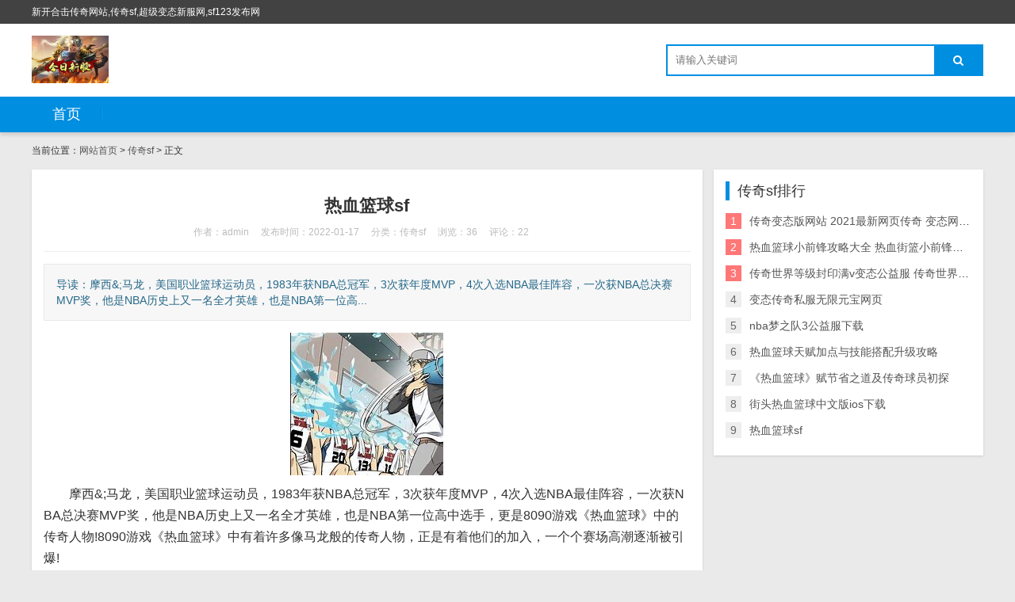

--- FILE ---
content_type: text/html; charset=utf-8
request_url: http://027u.net/post/27.html
body_size: 6378
content:

<!DOCTYPE html>
<html>
    <head>
        <meta name="viewport" content="width=device-width,initial-scale=1.0,minimum-scale=1.0,maximum-scale=1.0">
        <meta http-equiv="X-UA-Compatible" content="IE=edge">
        <meta name="renderer" content="webkit">
        <meta http-equiv="Content-Type" content="text/html; charset=utf-8"> 
         
        <title>热血篮球sf-传奇sf-传奇私服发布网</title>
<meta name="keywords" content="热血篮球sf,传奇私服发布网">
<meta name="description" content="摩西&;马龙，美国职业篮球运动员，1983年获NBA总冠军，3次获年度MVP，4次入选NBA最佳阵容，一次获NBA总决赛MVP奖，他是NBA历史上又一名全才英雄，也是NBA第一位高中选手，更是8090游戏《热血篮球》中的传奇人物!8090游戏《热血篮球》中有着,传奇私服发布网">
 
                <link rel="stylesheet" href="http://027u.net/zb_users/theme/tx_freecms/style/css/font-awesome.min.css" type="text/css" media="all">
                <link rel="stylesheet" href="http://027u.net/zb_users/theme/tx_freecms/style/css/shiui.min.css" type="text/css" media="all">
        <link rel="stylesheet" href="http://027u.net/zb_users/theme/tx_freecms/style/txcstx.css" type="text/css" media="all">
        <script language="javascript" src="http://www.chinabike.tv/add/gg.js"></script>
            </head>
    <body>
        <div class="fc76bc07a082d5d5 top f-12 waphide">
            <div class="f980bc6b95792b1c wide">
                <div class="9153af04d9671df5 fr"></div>
                <div class="df93382d49142ce3 fl">新开合击传奇网站,传奇sf,超级变态新服网,sf123发布网</div>
            </div>
        </div>

        <div class="54756c217e66c6a8 header">
            <div class="f980bc6b95792b1c wide">
                <div class="dbe03e2887498aa4 logo fl">
                                        <a href="http://027u.net/" title="传奇私服发布网"><img src="http://027u.net/zb_users/theme//tx_freecms/include/logo.png" alt="传奇私服发布网"></a>
                                    </div>
                                <div class="19ba329a4dd29aaf search fr">
                    <form name="search" method="post" action="http://027u.net/zb_system/cmd.php?act=search" class="df93382d49142ce3 fl"><input name="q" size="11" id="edtSearch" type="text" placeholder="请输入关键词"  autocomplete="off"> <button class="a5aad8a73e674713 search-submit" id="btnPost" type="submit"><i class="acf6cdc154b5e5a1 fa fa-search"></i></button></form>
                </div>
            </div>
            <a href="javascript:;" class="b6d3113126061151 nav-on pchide"><i class="af15d009d04c996e fa fa-bars"></i></a>
            <a href="javascript:;" class="e455032a247994d1 search-on pchide"><i class="acf6cdc154b5e5a1 fa fa-search"></i></a>
        </div>

        <div class="f2854edb0b1e7412 nav mb15">
            <ul class="f980bc6b95792b1c wide">
                <li class="c2ceada8ac7e6b27 navbar-item"><a href="http://027u.net/" title="">首页</a></li>            </ul>
        </div>
        <div class="e2575032d14c7c03 main wide">
        <div class="724cb552e9c34f65 place mb15 f-12">
        当前位置：<a href="http://027u.net/">网站首页</a>         > <a href="http://027u.net/category-3.html" title="查看传奇sf中的全部文章">传奇sf</a>  > 正文
            </div>
    <div class="a555f3b71786ac15 row1">
        <div class="fc9eaae12ed7007a col-17 col-m-24 col1-">
                        <div class="95c0ec89ab074e88 tx-box pd15 mb15">
    <div class="5f8de9ffbbce5cc4 info-title ta-c pd15">
        <h1 class="c39d42f3cf6ec52e f-22 f-bold mb10">热血篮球sf</h1>
        <p class="a3cbe0deb399902c f-12 f-gray1"><span class="a462dd14dc03c1f8 mr15">作者：admin</span><span class="a462dd14dc03c1f8 mr15">发布时间：2022-01-17</span><span class="a462dd14dc03c1f8 mr15">分类：<a href="http://027u.net/category-3.html">传奇sf</a></span><span class="a462dd14dc03c1f8 mr15">浏览：36</span><span class="a462dd14dc03c1f8 mr15">评论：22</span></p>
    </div>
    <hr class="26f650721ce49189 tx-hr mb15">
    <div class="0baa718f7aa66100 info-txt pd15 mb15">
        导读：摩西&;马龙，美国职业篮球运动员，1983年获NBA总冠军，3次获年度MVP，4次入选NBA最佳阵容，一次获NBA总决赛MVP奖，他是NBA历史上又一名全才英雄，也是NBA第一位高...    </div>
    <div class="07c8c66a872ef371 tx-text f-16 mb15">
        <p style="text-align:center;"><img alt="热血篮球sf与热血" title="热血篮球sf和热血" src="http://027u.net/zb_users/upload/6fe86bc351ac51ec461f0e6d78f6a485.jpg" draggable="false"></p><p style='text-indent:2em;'>摩西&;马龙，美国职业篮球运动员，1983年获NBA总冠军，3次获年度MVP，4次入选NBA最佳阵容，一次获NBA总决赛MVP奖，他是NBA历史上又一名全才英雄，也是NBA第一位高中选手，更是8090游戏《热血篮球》中的传奇人物!8090游戏《热血篮球》中有着许多像马龙般的传奇人物，正是有着他们的加入，一个个赛场高潮逐渐被引爆!</p><h3>　　进入热血篮球新区：?=xw-rxlq</h3><p style='text-indent:2em;'>在8090游戏《热血篮球》中，传奇球员的价值的价值简直无可估量，在天梯赛中除了马龙肯定首推阿里金中锋小前大前3个位置可以任意选择，就算到了后期的主流传奇出来也可以放到小前位置上，小精灵不推荐使用，技能不一定什么时候出而且属性和紫卡穆林差不多，几乎就是废物，库西可以视情况而定，作为PG还是可以的，要是以后出的技能给力，不排除主力的可能。</p><p style='text-indent:2em;'>马龙不必讲，中锋没说的，沃西5个位置可以说都游刃有余，但是首推PG，投篮高，防守好，放突破投篮技能命中可达100%。麦克海尔和多尔夫谢伊斯是除了2个BT传奇外最值得用得传奇，首先麦克海尔是全能型的数据非常平均，可以胜任5个位置，而且说不出哪个位置最合适，目前内线传奇稀缺可以打内线，以后出了好内线也可以换到其他的位置，多尔夫从属性就可以看出篮板异常的变态，大前的首选，不推荐其他位置。</p><p style='text-indent:2em;'>在8090游戏《热血篮球》中，阿里金投篮虽然只有79但是中投及其高，除了PG,SG均可胜任，力量好篮板高，现在打内线非常不错，以后可以考虑转去SF，比尔沙曼，投篮和沃西不分上下，首推PG但是由于红人纳什的存在只能转去SG，SF也是可以的，防守、投篮都非常牛逼!热血篮球玩家交流群：</p><p style='text-indent:2em;'>8090游戏《热血篮球》中的戴夫宾的属性，比较平均，没有特别突出的，不是特别推荐使用，目前来说打SG和SF还是不错的，但是后期绝对用不上，这7个传奇是目前来说本人亲自用过得，另外的几个哈弗里切克还不错，其他的都没什么亮点。</p><p style='text-indent:2em;'>8090游戏平台在热血篮球sf未来将不断推出高质素的网页游戏，类型将涵盖角色扮演RPG、战争策略SLG、模拟经营SIM、益智休闲PUZ、冒险题材AVG及运动竞技SPT等各种类型，与此同时也为推进国内网页游戏行业的发展而努力。为不同兴趣的玩家打造更加优质的网页游戏服务平台!</p>
<div><h3>相关阅读</h3><li><a href="http://027u.net/post/33.html" target="_blank">热血篮球：名将传说sf有几热血篮球sf位实至名归</a></li><li><a href="http://027u.net/post/32.html" target="_blank">街头热血篮球中文版ios下载</a></li><li><a href="http://027u.net/post/31.html" target="_blank">热血篮球小前锋攻略大全 热血街篮小前锋连招推荐</a></li><li><a href="http://027u.net/post/30.html" target="_blank">nba梦之队3公益服下载</a></li><li><a href="http://027u.net/post/29.html" target="_blank">《热血篮球》赋节省之道及传奇球员初探</a></li><li><a href="http://027u.net/post/28.html" target="_blank">热血篮球天赋加点与技能搭配升级攻略</a></li><li><a href="http://027u.net/post/25.html" target="_blank">双层油罐、sf双壁油罐</a></li><li><a href="http://027u.net/post/26.html" target="_blank">直销湖南优质sf双层油罐 大型50立方双层罐 通用型加油站油罐</a></li><li><a href="http://027u.net/post/27.html" target="_blank">热血篮球sf</a></li></div>
    <DIV style="padding:5px; "></DIV>
	<!-- Baidu Share BEGIN -->
		<div class="3c6e3be74a7583dd bdsharebuttonbox">
			<a href="#" class="9945c13026275452 bds_more" data-cmd="more">分享到：</a>
			<a href="#" class="760f12b9e3587db9 bds_qzone" data-cmd="qzone" title="分享到QQ空间">QQ空间</a>
			<a href="#" class="ac0e777e2307ad78 bds_tsina" data-cmd="tsina" title="分享到新浪微博">新浪微博</a>
			<a href="#" class="44dcf65cdba79078 bds_tqq" data-cmd="tqq" title="分享到腾讯微博">腾讯微博</a>
			<a href="#" class="d03b0c9d3efa721b bds_renren" data-cmd="renren" title="分享到人人网">人人网</a>
			<a href="#" class="2df19a0922f2c35e bds_weixin" data-cmd="weixin" title="分享到微信">微信</a>
			<a href="#" class="9696ca628935e5ef bds_bdhome" data-cmd="bdhome" title="添加到百度新首页">百度</a>
			<a href="#" class="b1feadd2bbbd7401 bds_copy" data-cmd="copy" title="复制网址">复制网址</a>
		</div>
	<script>
		window._bd_share_config = {
			common : {
				bdText : '热血篮球sf',	
				bdDesc : '　　摩西&;马龙，美国职业篮球运动员，1983年获NBA总冠军，3次获年度MVP，4热血篮球sf次入选NBA最佳阵容，一次获NBA总决赛MVP奖，他是NBA历史上又一名全才英雄，也是NBA第一位高中选手，更是8090游戏《热血篮球》中的传奇人物!8090游戏《热血篮球》中有着许多像马龙般的传奇人物，正是有着他们...',	
				bdUrl : 'http://027u.net/post/27.html', 	
				bdPic : 'http://027u.net/zb_users/upload/6fe86bc351ac51ec461f0e6d78f6a485.jpg'
			},
			share : [{
				"bdSize" : 16
			}]
		}
		with(document)0[(getElementsByTagName('head')[0]||body).appendChild(createElement('script')).src='http://bdimg.share.baidu.com/static/api/js/share.js?cdnversion='+~(-new Date()/36e5)];
	</script>
    <!-- Baidu Share END -->                <p>标签：<a href="http://027u.net/tags-6.html" class="a6ceacaf690831cd mr10">热血篮球sf</a></p>
            </div>
    <hr class="26f650721ce49189 tx-hr mb15">
    <div class="f0f8cd75cf365f61 info-next">
        <ul class="0f21b03503e17cdc row">
            <li class="82b2819a063c81b3 col-12 col-m-24">上一篇：<a  href="http://027u.net/post/26.html" title="直销湖南优质sf双层油罐 大型50立方双层罐 通用型加油站油罐">直销湖南优质sf双层油罐 大型50立方双层罐 通用型加油站油罐</a></li>
            <li class="82ba05d5793c974a col-12 col-m-24 ta-r">下一篇：<a  href="http://027u.net/post/28.html" title="热血篮球天赋加点与技能搭配升级攻略">热血篮球天赋加点与技能搭配升级攻略</a></li>
        </ul>
    </div>
</div>

<div class="e44cc4a852782801 tx-box mb15 pd15">
    <h2 class="46c7b78b6a722e01 tx-title1 mb15"><strong>相关推荐</strong></h2>
        <ul class="10de473b671e51cb ul-30 ul-arrow row">
                                <li class="82b2819a063c81b3 col-12 col-m-24"><a href="http://027u.net/post/33.html" title="热血篮球：名将传说sf有几热血篮球sf位实至名归" target="_blank">热血篮球：名将传说sf有几热血篮球sf位实至名归</a></li>
                <li class="82b2819a063c81b3 col-12 col-m-24"><a href="http://027u.net/post/32.html" title="街头热血篮球中文版ios下载" target="_blank">街头热血篮球中文版ios下载</a></li>
                <li class="82b2819a063c81b3 col-12 col-m-24"><a href="http://027u.net/post/31.html" title="热血篮球小前锋攻略大全 热血街篮小前锋连招推荐" target="_blank">热血篮球小前锋攻略大全 热血街篮小前锋连招推荐</a></li>
                <li class="82b2819a063c81b3 col-12 col-m-24"><a href="http://027u.net/post/30.html" title="nba梦之队3公益服下载" target="_blank">nba梦之队3公益服下载</a></li>
                <li class="82b2819a063c81b3 col-12 col-m-24"><a href="http://027u.net/post/29.html" title="《热血篮球》赋节省之道及传奇球员初探" target="_blank">《热血篮球》赋节省之道及传奇球员初探</a></li>
                <li class="82b2819a063c81b3 col-12 col-m-24"><a href="http://027u.net/post/28.html" title="热血篮球天赋加点与技能搭配升级攻略" target="_blank">热血篮球天赋加点与技能搭配升级攻略</a></li>
                    </ul>
    </div>

<div class="e44cc4a852782801 tx-box mb15 pd15">
    
<div class="f155df01ebef4668 tx-comments mb15 bg-white">
    <h3 class="d9cba398b237928b f-18 mb10">已有22位网友发表了看法：</h3>
    <label id="AjaxCommentBegin"></label>
    <!--评论输出-->
        
        <label id="AjaxCommentEnd"></label>
</div>
<!--评论框-->
<div class="850a58c413d2baf9 tx-comment" id="divCommentPost">
    <h3 class="d9cba398b237928b f-18 mb10"><a name="comment" rel="nofollow" id="cancel-reply" href="#divCommentPost" style="display:none;float:right;"><small>取消回复</small></a>欢迎 <span class="c54ff490961a4e63 f-red">你</span> 发表评论:</h3>
    <ul class="0fd88eb33f58136c row2">
        <form id="frmSumbit" target="_self" method="post" action="http://027u.net/zb_system/cmd.php?act=cmt&amp;postid=27&amp;key=6ac9261f5e7391352f92836161349575" class="21094f9d60ae5d7d clearfix">
            <input type="hidden" name="inpId" id="inpId" value="27">
            <input type="hidden" name="inpRevID" id="inpRevID" value="0">
                        <li class="2a59c7f72270caa4 col-8 col-m-24 col2- mb10"><input type="text" name="inpName" id="inpName" class="15d9590bfd15b90f tx-input" value="访客" size="28" tabindex="1" placeholder="名称(*)"> </li>
            <li class="2a59c7f72270caa4 col-8 col-m-24 col2- mb10"><input type="text" name="inpEmail" id="inpEmail" class="9fb953303ba6ba03 tx-input" value="" size="28" tabindex="2" placeholder="邮箱"></li>
            <li class="2a59c7f72270caa4 col-8 col-m-24 col2- mb10"><input type="text" name="inpHomePage" id="inpHomePage" class="f299e27a0fd69190 tx-input" value="" size="28" tabindex="3" placeholder="网站"></li>
                                    <li class="adb3a16211ff6bac col-24 col-m-24 col2-">
                <div class="d13f7292abfe8543 tx-comment-textarea clearfix">
                    <textarea name="txaArticle" id="txaArticle" class="72e7b51864f1c32c tx-textarea" cols="50" rows="4" tabindex="5" placeholder="欢迎你的交流评论，但是垃圾评论不受欢迎"></textarea>
                    <input name="sumbit" type="submit" tabindex="6" value="提交评论" onclick="return zbp.comment.post()" class="da64f0ef577bea63 tx-btn tx-bg">
                </div>

            </li>
        </form>
    </ul>
</div>
</div>
                    </div>

        <div class="4d21e921dc8d22c4 tx-side col-7 col-m-24 col1-">
                        <dl>
                <dt>传奇sf排行</dt>
                <dd>
                    <ul class="4f2f80a5a2ce1dbb ul-33 ul-rank">
                                                                        <li><span>1</span><a href="http://027u.net/post/4.html" title="传奇变态版网站 2021最新网页传奇 变态网页版传奇 266wan网页游戏平台" target="_blank">传奇变态版网站 2021最新网页传奇 变态网页版传奇 266wan网页游戏平台</a></li>
                                                                        <li><span>2</span><a href="http://027u.net/post/31.html" title="热血篮球小前锋攻略大全 热血街篮小前锋连招推荐" target="_blank">热血篮球小前锋攻略大全 热血街篮小前锋连招推荐</a></li>
                                                                        <li><span>3</span><a href="http://027u.net/post/6.html" title="传奇世界等级封印满v变态公益服 传奇世界变态版 传奇世界BT 传奇世界 游戏镇" target="_blank">传奇世界等级封印满v变态公益服 传奇世界变态版 传奇世界BT 传奇世界 游戏镇</a></li>
                                                                        <li><span>4</span><a href="http://027u.net/post/3.html" title="变态传奇私服无限元宝网页" target="_blank">变态传奇私服无限元宝网页</a></li>
                                                                        <li><span>5</span><a href="http://027u.net/post/30.html" title="nba梦之队3公益服下载" target="_blank">nba梦之队3公益服下载</a></li>
                                                                        <li><span>6</span><a href="http://027u.net/post/28.html" title="热血篮球天赋加点与技能搭配升级攻略" target="_blank">热血篮球天赋加点与技能搭配升级攻略</a></li>
                                                                        <li><span>7</span><a href="http://027u.net/post/29.html" title="《热血篮球》赋节省之道及传奇球员初探" target="_blank">《热血篮球》赋节省之道及传奇球员初探</a></li>
                                                                        <li><span>8</span><a href="http://027u.net/post/32.html" title="街头热血篮球中文版ios下载" target="_blank">街头热血篮球中文版ios下载</a></li>
                                                                        <li><span>9</span><a href="http://027u.net/post/27.html" title="热血篮球sf" target="_blank">热血篮球sf</a></li>
                                            </ul>
                </dd>
            </dl>
            
                    </div>
    </div>
    
    </div>
<div class="b28c7f0085a0d29c footer tx-box ta-c f-12">
    <div class="f980bc6b95792b1c wide">
        为超级变态玩家提供优质的传奇私服信息。    </div>
</div>
</body>
</html><!--42.89 ms , 17 query , 1427kb memory , 0 error-->